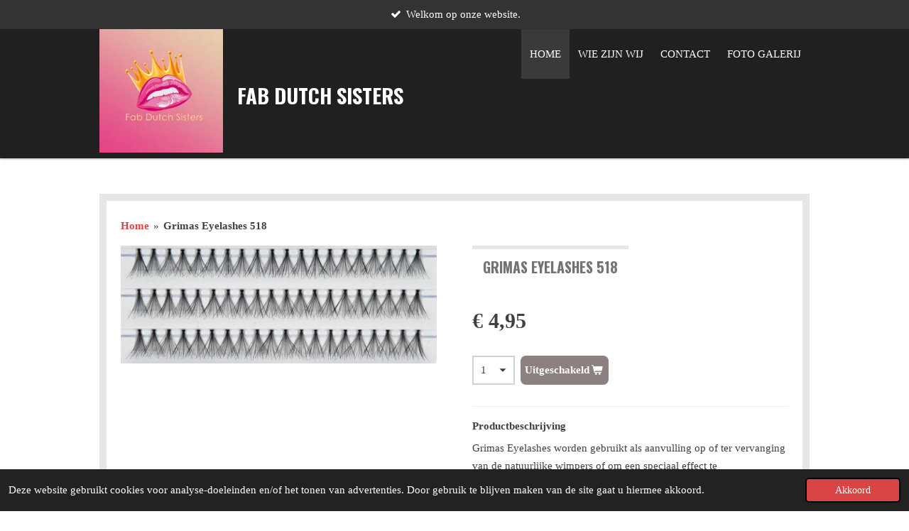

--- FILE ---
content_type: text/html; charset=UTF-8
request_url: https://www.fabdutchsisters.nl/product/3565273/grimas-eyelashes-518
body_size: 13255
content:
<!DOCTYPE html>
<html lang="nl">
    <head>
        <meta http-equiv="Content-Type" content="text/html; charset=utf-8">
        <meta name="viewport" content="width=device-width, initial-scale=1.0, maximum-scale=5.0">
        <meta http-equiv="X-UA-Compatible" content="IE=edge">
        <link rel="canonical" href="https://www.fabdutchsisters.nl/product/3565273/grimas-eyelashes-518">
        <link rel="sitemap" type="application/xml" href="https://www.fabdutchsisters.nl/sitemap.xml">
        <meta property="og:title" content="Grimas Eyelashes 518 | dragqueensupplies.com">
        <meta property="og:url" content="https://www.fabdutchsisters.nl/product/3565273/grimas-eyelashes-518">
        <base href="https://www.fabdutchsisters.nl/">
        <meta name="description" property="og:description" content="Grimas Eyelashes 518 | dragqueensupplies.com
">
                <script nonce="27c75c1de8f04b9237d160a2c4e09021">
            
            window.JOUWWEB = window.JOUWWEB || {};
            window.JOUWWEB.application = window.JOUWWEB.application || {};
            window.JOUWWEB.application = {"backends":[{"domain":"jouwweb.nl","freeDomain":"jouwweb.site"},{"domain":"webador.com","freeDomain":"webadorsite.com"},{"domain":"webador.de","freeDomain":"webadorsite.com"},{"domain":"webador.fr","freeDomain":"webadorsite.com"},{"domain":"webador.es","freeDomain":"webadorsite.com"},{"domain":"webador.it","freeDomain":"webadorsite.com"},{"domain":"jouwweb.be","freeDomain":"jouwweb.site"},{"domain":"webador.ie","freeDomain":"webadorsite.com"},{"domain":"webador.co.uk","freeDomain":"webadorsite.com"},{"domain":"webador.at","freeDomain":"webadorsite.com"},{"domain":"webador.be","freeDomain":"webadorsite.com"},{"domain":"webador.ch","freeDomain":"webadorsite.com"},{"domain":"webador.ch","freeDomain":"webadorsite.com"},{"domain":"webador.mx","freeDomain":"webadorsite.com"},{"domain":"webador.com","freeDomain":"webadorsite.com"},{"domain":"webador.dk","freeDomain":"webadorsite.com"},{"domain":"webador.se","freeDomain":"webadorsite.com"},{"domain":"webador.no","freeDomain":"webadorsite.com"},{"domain":"webador.fi","freeDomain":"webadorsite.com"},{"domain":"webador.ca","freeDomain":"webadorsite.com"},{"domain":"webador.ca","freeDomain":"webadorsite.com"},{"domain":"webador.pl","freeDomain":"webadorsite.com"},{"domain":"webador.com.au","freeDomain":"webadorsite.com"},{"domain":"webador.nz","freeDomain":"webadorsite.com"}],"editorLocale":"nl-NL","editorTimezone":"Europe\/Amsterdam","editorLanguage":"nl","analytics4TrackingId":"G-E6PZPGE4QM","analyticsDimensions":[],"backendDomain":"www.jouwweb.nl","backendShortDomain":"jouwweb.nl","backendKey":"jouwweb-nl","freeWebsiteDomain":"jouwweb.site","noSsl":false,"build":{"reference":"10d1b90"},"linkHostnames":["www.jouwweb.nl","www.webador.com","www.webador.de","www.webador.fr","www.webador.es","www.webador.it","www.jouwweb.be","www.webador.ie","www.webador.co.uk","www.webador.at","www.webador.be","www.webador.ch","fr.webador.ch","www.webador.mx","es.webador.com","www.webador.dk","www.webador.se","www.webador.no","www.webador.fi","www.webador.ca","fr.webador.ca","www.webador.pl","www.webador.com.au","www.webador.nz"],"assetsUrl":"https:\/\/assets.jwwb.nl","loginUrl":"https:\/\/www.jouwweb.nl\/inloggen","publishUrl":"https:\/\/www.jouwweb.nl\/v2\/website\/1569762\/publish-proxy","adminUserOrIp":false,"pricing":{"plans":{"lite":{"amount":"700","currency":"EUR"},"pro":{"amount":"1200","currency":"EUR"},"business":{"amount":"2400","currency":"EUR"}},"yearlyDiscount":{"price":{"amount":"4800","currency":"EUR"},"ratio":0.17,"percent":"17%","discountPrice":{"amount":"4800","currency":"EUR"},"termPricePerMonth":{"amount":"2400","currency":"EUR"},"termPricePerYear":{"amount":"24000","currency":"EUR"}}},"hcUrl":{"add-product-variants":"https:\/\/help.jouwweb.nl\/hc\/nl\/articles\/28594307773201","basic-vs-advanced-shipping":"https:\/\/help.jouwweb.nl\/hc\/nl\/articles\/28594268794257","html-in-head":"https:\/\/help.jouwweb.nl\/hc\/nl\/articles\/28594336422545","link-domain-name":"https:\/\/help.jouwweb.nl\/hc\/nl\/articles\/28594325307409","optimize-for-mobile":"https:\/\/help.jouwweb.nl\/hc\/nl\/articles\/28594312927121","seo":"https:\/\/help.jouwweb.nl\/hc\/nl\/sections\/28507243966737","transfer-domain-name":"https:\/\/help.jouwweb.nl\/hc\/nl\/articles\/28594325232657","website-not-secure":"https:\/\/help.jouwweb.nl\/hc\/nl\/articles\/28594252935825"}};
            window.JOUWWEB.brand = {"type":"jouwweb","name":"JouwWeb","domain":"JouwWeb.nl","supportEmail":"support@jouwweb.nl"};
                    
                window.JOUWWEB = window.JOUWWEB || {};
                window.JOUWWEB.websiteRendering = {"locale":"nl-NL","timezone":"Europe\/Amsterdam","routes":{"api\/upload\/product-field":"\/_api\/upload\/product-field","checkout\/cart":"\/winkelwagen","payment":"\/bestelling-afronden\/:publicOrderId","payment\/forward":"\/bestelling-afronden\/:publicOrderId\/forward","public-order":"\/bestelling\/:publicOrderId","checkout\/authorize":"\/winkelwagen\/authorize\/:gateway","wishlist":"\/verlanglijst"}};
                                                    window.JOUWWEB.website = {"id":1569762,"locale":"nl-NL","enabled":true,"title":"fabdutchsisters.nl","hasTitle":true,"roleOfLoggedInUser":null,"ownerLocale":"nl-NL","plan":"business","freeWebsiteDomain":"jouwweb.site","backendKey":"jouwweb-nl","currency":"EUR","defaultLocale":"nl-NL","url":"https:\/\/www.fabdutchsisters.nl\/","homepageSegmentId":5887689,"category":"website","isOffline":false,"isPublished":true,"locales":["nl-NL"],"allowed":{"ads":false,"credits":true,"externalLinks":true,"slideshow":true,"customDefaultSlideshow":true,"hostedAlbums":true,"moderators":true,"mailboxQuota":10,"statisticsVisitors":true,"statisticsDetailed":true,"statisticsMonths":-1,"favicon":true,"password":true,"freeDomains":0,"freeMailAccounts":1,"canUseLanguages":false,"fileUpload":true,"legacyFontSize":false,"webshop":true,"products":-1,"imageText":false,"search":true,"audioUpload":true,"videoUpload":5000,"allowDangerousForms":false,"allowHtmlCode":true,"mobileBar":true,"sidebar":false,"poll":true,"allowCustomForms":true,"allowBusinessListing":true,"allowCustomAnalytics":true,"allowAccountingLink":true,"digitalProducts":true,"sitemapElement":false},"mobileBar":{"enabled":true,"theme":"accent","email":{"active":true,"value":"fabdutchsisters@gmail.com"},"location":{"active":false},"phone":{"active":false},"whatsapp":{"active":true,"value":"+31643292860"},"social":{"active":true,"network":"instagram","value":"fabdutchsisters"}},"webshop":{"enabled":false,"currency":"EUR","taxEnabled":true,"taxInclusive":true,"vatDisclaimerVisible":false,"orderNotice":"<p>Mis je een product in ons aanbod, of wil je meer informatie over het aangeschafte product?  Dan horen wij dit natuurlijk graag.  <br \/>\r\nWij zullen altijd ons uiterste best doen, om ieder verzoek nauwkeurig in behandeling te nemen. <br \/>\r\n<br \/>\r\nLet op ! <br \/>\r\nHeb je gekozen voor het afhalen van je bestelling neem dan even contact met ons op! Dit om af te spreken wanneer je langskomt en om teleurstellingen te voorkomen<br \/>\r\nWij hebben hanteren geen vaste tijden.<br \/>\r\n<br \/>\r\n* Vanwege het coronavirus is het momenteel druk bij al onze bezorgpartijen, uiteraard proberen zij tijdig te leveren. Helaas kan het zijn dat uw product later geleverd wordt dan in eerste instantie aangegeven is.<\/p>","orderConfirmation":"<p>Hartelijk bedankt voor je bestelling! Je ontvangt zo spoedig mogelijk bericht van ons over de afhandeling van je bestelling.<br \/>\r\n<br \/>\r\nLet op ! <br \/>\r\nHeb je gekozen voor het afhalen van je bestelling neem dan even contact met ons op! Dit om af te spreken wanneer je langskomt en om teleurstellingen te voorkomen<br \/>\r\nWij hebben hanteren geen vaste tijden.<br \/>\r\n<br \/>\r\n* Vanwege het coronavirus is het momenteel druk bij al onze bezorgpartijen, uiteraard proberen zij tijdig te leveren. Helaas kan het zijn dat uw product later geleverd wordt dan in eerste instantie aangegeven is.<\/p>","freeShipping":true,"freeShippingAmount":"30.00","shippingDisclaimerVisible":false,"pickupAllowed":true,"couponAllowed":true,"detailsPageAvailable":false,"socialMediaVisible":true,"termsPage":6102200,"termsPageUrl":"\/algemene-voorwaarden","extraTerms":null,"pricingVisible":true,"orderButtonVisible":true,"shippingAdvanced":true,"shippingAdvancedBackEnd":true,"soldOutVisible":false,"backInStockNotificationEnabled":false,"canAddProducts":true,"nextOrderNumber":75,"allowedServicePoints":[],"sendcloudConfigured":true,"sendcloudFallbackPublicKey":"a3d50033a59b4a598f1d7ce7e72aafdf","taxExemptionAllowed":false,"invoiceComment":null,"emptyCartVisible":false,"minimumOrderPrice":null,"productNumbersEnabled":false,"wishlistEnabled":false,"hideTaxOnCart":false},"isTreatedAsWebshop":false};                            window.JOUWWEB.cart = {"products":[],"coupon":null,"shippingCountryCode":null,"shippingChoice":null,"breakdown":[]};                            window.JOUWWEB.scripts = ["website-rendering\/webshop"];                        window.parent.JOUWWEB.colorPalette = window.JOUWWEB.colorPalette;
        </script>
                <title>Grimas Eyelashes 518 | dragqueensupplies.com</title>
                                            <link href="https://primary.jwwb.nl/public/u/e/k/temp-agapkxffcggunduspnto/touch-icon-iphone.png?bust=1675621432" rel="apple-touch-icon" sizes="60x60">                                                <link href="https://primary.jwwb.nl/public/u/e/k/temp-agapkxffcggunduspnto/touch-icon-ipad.png?bust=1675621432" rel="apple-touch-icon" sizes="76x76">                                                <link href="https://primary.jwwb.nl/public/u/e/k/temp-agapkxffcggunduspnto/touch-icon-iphone-retina.png?bust=1675621432" rel="apple-touch-icon" sizes="120x120">                                                <link href="https://primary.jwwb.nl/public/u/e/k/temp-agapkxffcggunduspnto/touch-icon-ipad-retina.png?bust=1675621432" rel="apple-touch-icon" sizes="152x152">                                                <link href="https://primary.jwwb.nl/public/u/e/k/temp-agapkxffcggunduspnto/favicon.png?bust=1675621432" rel="shortcut icon">                                                <link href="https://primary.jwwb.nl/public/u/e/k/temp-agapkxffcggunduspnto/favicon.png?bust=1675621432" rel="icon">                                        <meta property="og:image" content="https&#x3A;&#x2F;&#x2F;primary.jwwb.nl&#x2F;public&#x2F;u&#x2F;e&#x2F;k&#x2F;temp-agapkxffcggunduspnto&#x2F;tc50sa&#x2F;Eyelashes_518_rgb.jpg&#x3F;enable-io&#x3D;true&amp;enable&#x3D;upscale&amp;fit&#x3D;bounds&amp;width&#x3D;1200">
                                    <meta name="twitter:card" content="summary_large_image">
                        <meta property="twitter:image" content="https&#x3A;&#x2F;&#x2F;primary.jwwb.nl&#x2F;public&#x2F;u&#x2F;e&#x2F;k&#x2F;temp-agapkxffcggunduspnto&#x2F;tc50sa&#x2F;Eyelashes_518_rgb.jpg&#x3F;enable-io&#x3D;true&amp;enable&#x3D;upscale&amp;fit&#x3D;bounds&amp;width&#x3D;1200">
                                                    <script src="https://www.googletagmanager.com/gtag/js?id=UA-178428586-1" nonce="27c75c1de8f04b9237d160a2c4e09021" data-turbo-track="reload" async></script>
<script src="https://plausible.io/js/script.manual.js" nonce="27c75c1de8f04b9237d160a2c4e09021" data-turbo-track="reload" defer data-domain="shard12.jouwweb.nl"></script>
<link rel="stylesheet" type="text/css" href="https://gfonts.jwwb.nl/css?display=fallback&amp;family=Oswald%3A400%2C700%2C400italic%2C700italic" nonce="27c75c1de8f04b9237d160a2c4e09021" data-turbo-track="dynamic">
<script src="https://assets.jwwb.nl/assets/build/website-rendering/nl-NL.js?bust=af8dcdef13a1895089e9" nonce="27c75c1de8f04b9237d160a2c4e09021" data-turbo-track="reload" defer></script>
<script src="https://assets.jwwb.nl/assets/website-rendering/runtime.e155993011efc7175f1d.js?bust=9c9da86aa25b93d0d097" nonce="27c75c1de8f04b9237d160a2c4e09021" data-turbo-track="reload" defer></script>
<script src="https://assets.jwwb.nl/assets/website-rendering/812.881ee67943804724d5af.js?bust=78ab7ad7d6392c42d317" nonce="27c75c1de8f04b9237d160a2c4e09021" data-turbo-track="reload" defer></script>
<script src="https://assets.jwwb.nl/assets/website-rendering/main.0515695a8fe66ce31629.js?bust=d350dfc83bf29c36017f" nonce="27c75c1de8f04b9237d160a2c4e09021" data-turbo-track="reload" defer></script>
<link rel="preload" href="https://assets.jwwb.nl/assets/website-rendering/styles.1ccb5af37fe695da2886.css?bust=b0ae04ec4c862e8d8ee1" as="style">
<link rel="preload" href="https://assets.jwwb.nl/assets/website-rendering/fonts/icons-website-rendering/font/website-rendering.woff2?bust=bd2797014f9452dadc8e" as="font" crossorigin>
<link rel="preconnect" href="https://gfonts.jwwb.nl">
<link rel="stylesheet" type="text/css" href="https://assets.jwwb.nl/assets/website-rendering/styles.1ccb5af37fe695da2886.css?bust=b0ae04ec4c862e8d8ee1" nonce="27c75c1de8f04b9237d160a2c4e09021" data-turbo-track="dynamic">
<link rel="preconnect" href="https://assets.jwwb.nl">
<link rel="preconnect" href="https://www.google-analytics.com">
<link rel="stylesheet" type="text/css" href="https://primary.jwwb.nl/public/u/e/k/temp-agapkxffcggunduspnto/style.css?bust=1768826636" nonce="27c75c1de8f04b9237d160a2c4e09021" data-turbo-track="dynamic">    </head>
    <body
        id="top"
        class="jw-is-no-slideshow jw-header-is-image-text jw-is-segment-product jw-is-frontend jw-is-no-sidebar jw-is-messagebar jw-is-no-touch-device jw-is-no-mobile"
                                    data-jouwweb-page="3565273"
                                                data-jouwweb-segment-id="3565273"
                                                data-jouwweb-segment-type="product"
                                                data-template-threshold="1000"
                                                data-template-name="Health&#x7C;wild-pixel"
                            itemscope
        itemtype="https://schema.org/Product"
    >
                                    <meta itemprop="url" content="https://www.fabdutchsisters.nl/product/3565273/grimas-eyelashes-518">
        <a href="#main-content" class="jw-skip-link">
            Ga direct naar de hoofdinhoud        </a>
        <div class="jw-background"></div>
        <div class="jw-body">
            <div class="jw-mobile-menu jw-mobile-is-text js-mobile-menu">
            <span class="jw-mobile-menu__button jw-mobile-menu__button--dummy"></span>        <div class="jw-mobile-header jw-mobile-header--image-text">
        <a            class="jw-mobile-header-content"
                            href="/"
                        >
                            <img class="jw-mobile-logo jw-mobile-logo--square" src="https://primary.jwwb.nl/public/u/e/k/temp-agapkxffcggunduspnto/r7mm8u/fabbplatje.jpg?enable-io=true&amp;enable=upscale&amp;height=70" srcset="https://primary.jwwb.nl/public/u/e/k/temp-agapkxffcggunduspnto/r7mm8u/fabbplatje.jpg?enable-io=true&amp;enable=upscale&amp;height=70 1x, https://primary.jwwb.nl/public/u/e/k/temp-agapkxffcggunduspnto/r7mm8u/fabbplatje.jpg?enable-io=true&amp;enable=upscale&amp;height=140&amp;quality=70 2x" alt="fabdutchsisters.nl" title="fabdutchsisters.nl">                                        <div class="jw-mobile-text">
                    <span style="display: inline-block; font-size: 85%; color: #ffffff;"><span style="display: inline-block;"><span style="display: inline-block;">Fab Dutch Sisters </span></span></span>                </div>
                    </a>
    </div>

    
            <button
            type="button"
            class="jw-mobile-menu__button jw-mobile-toggle"
            aria-label="Open / sluit menu"
        >
            <span class="jw-icon-burger"></span>
        </button>
    </div>
            <div class="message-bar message-bar--dark"><div class="message-bar__container"><ul class="message-bar-usps"><li class="message-bar-usps__item"><i class="website-rendering-icon-ok"></i><span>Welkom op onze website.</span></li><li class="message-bar-usps__item"><i class="website-rendering-icon-ok"></i><span>Entertainment nodig? Een drag queen op uw feest vanaf €200,-</span></li><li class="message-bar-usps__item"><i class="website-rendering-icon-ok"></i><span>Ook zo gek op bingo, vraag naar de mogelijkheden! Al vanaf €450,-</span></li><li class="message-bar-usps__item"><i class="website-rendering-icon-ok"></i><span>Onze pub quiz is geschikt voor elk feest. </span></li></ul></div></div><div class="wrapper">
    <header class="topmenu clearfix js-fixed-header-container">
        <div class="inner js-topbar-content-container">
            <div class="header">
                <div class="jw-header-logo">
            <div
    id="jw-header-image-container"
    class="jw-header jw-header-image jw-header-image-toggle"
    style="flex-basis: 174px; max-width: 174px; flex-shrink: 1;"
>
            <a href="/">
        <img id="jw-header-image" data-image-id="76686877" srcset="https://primary.jwwb.nl/public/u/e/k/temp-agapkxffcggunduspnto/r7mm8u/fabbplatje.jpg?enable-io=true&amp;width=174 174w, https://primary.jwwb.nl/public/u/e/k/temp-agapkxffcggunduspnto/r7mm8u/fabbplatje.jpg?enable-io=true&amp;width=348 348w" class="jw-header-image" title="fabdutchsisters.nl" style="" sizes="174px" width="174" height="174" intrinsicsize="174.00 x 174.00" alt="fabdutchsisters.nl">                </a>
    </div>
        <div
    class="jw-header jw-header-title-container jw-header-text jw-header-text-toggle"
    data-stylable="true"
>
    <a        id="jw-header-title"
        class="jw-header-title"
                    href="/"
            >
        <span style="display: inline-block; font-size: 85%; color: #ffffff;"><span style="display: inline-block;"><span style="display: inline-block;">Fab Dutch Sisters </span></span></span>    </a>
</div>
</div>
            </div>
            <nav class="jw-menu-copy">
                <ul
    id="jw-menu"
    class="jw-menu jw-menu-horizontal"
            >
            <li
    class="jw-menu-item jw-menu-is-active"
>
        <a        class="jw-menu-link js-active-menu-item"
        href="/"                                            data-page-link-id="5887689"
                            >
                <span class="">
            Home        </span>
            </a>
                </li>
            <li
    class="jw-menu-item"
>
        <a        class="jw-menu-link"
        href="/wie-zijn-wij"                                            data-page-link-id="5887711"
                            >
                <span class="">
            Wie zijn wij        </span>
            </a>
                </li>
            <li
    class="jw-menu-item"
>
        <a        class="jw-menu-link"
        href="/contact"                                            data-page-link-id="5890841"
                            >
                <span class="">
            Contact        </span>
            </a>
                </li>
            <li
    class="jw-menu-item"
>
        <a        class="jw-menu-link"
        href="/foto-galerij"                                            data-page-link-id="5890835"
                            >
                <span class="">
            Foto galerij        </span>
            </a>
                </li>
    
    </ul>

    <script nonce="27c75c1de8f04b9237d160a2c4e09021" id="jw-mobile-menu-template" type="text/template">
        <ul id="jw-menu" class="jw-menu jw-menu-horizontal jw-menu-spacing--mobile-bar">
                            <li
    class="jw-menu-item jw-menu-is-active"
>
        <a        class="jw-menu-link js-active-menu-item"
        href="/"                                            data-page-link-id="5887689"
                            >
                <span class="">
            Home        </span>
            </a>
                </li>
                            <li
    class="jw-menu-item"
>
        <a        class="jw-menu-link"
        href="/wie-zijn-wij"                                            data-page-link-id="5887711"
                            >
                <span class="">
            Wie zijn wij        </span>
            </a>
                </li>
                            <li
    class="jw-menu-item"
>
        <a        class="jw-menu-link"
        href="/contact"                                            data-page-link-id="5890841"
                            >
                <span class="">
            Contact        </span>
            </a>
                </li>
                            <li
    class="jw-menu-item"
>
        <a        class="jw-menu-link"
        href="/foto-galerij"                                            data-page-link-id="5890835"
                            >
                <span class="">
            Foto galerij        </span>
            </a>
                </li>
            
                    </ul>
    </script>
            </nav>
        </div>
    </header>
    <script nonce="27c75c1de8f04b9237d160a2c4e09021">
        window.JOUWWEB.templateConfig = {
            header: {
                selector: '.topmenu',
                mobileSelector: '.jw-mobile-menu',
                updatePusher: function (headerHeight) {
                    $('.jw-menu-clone').css('top', headerHeight);

                    // Logo height change implies header height change, so we update
                    // the styles dependent on logo height in the same callback as the header height.
                    var headerLogoHeight = document.querySelector('.jw-header-logo').offsetHeight;
                    document.documentElement.style.setProperty('--header-logo-height', headerLogoHeight + 'px');
                },
            },
        };
    </script>
    <div class="slideshow-wrap jw-slideshow-toggle">
        <div class="inner">
                    </div>
    </div>
    <div class="inner content-area">
        <div class="content-area-inner main-content">
            <div class="content-bg"></div>
            <div class="sidebar-bg"></div>
            
<main id="main-content" class="block-content">
    <div data-section-name="content" class="jw-section jw-section-content jw-responsive">
        <div class="jw-strip jw-strip--default jw-strip--style-color jw-strip--primary jw-strip--color-default jw-strip--padding-start"><div class="jw-strip__content-container"><div class="jw-strip__content jw-responsive">    
                        <nav class="jw-breadcrumbs" aria-label="Kruimelpad"><ol><li><a href="/" class="jw-breadcrumbs__link">Home</a></li><li><span class="jw-breadcrumbs__separator" aria-hidden="true">&raquo;</span><a href="/product/3565273/grimas-eyelashes-518" class="jw-breadcrumbs__link jw-breadcrumbs__link--current" aria-current="page">Grimas Eyelashes 518</a></li></ol></nav>    <div
        class="product-page js-product-container"
        data-webshop-product="&#x7B;&quot;id&quot;&#x3A;3565273,&quot;title&quot;&#x3A;&quot;Grimas&#x20;Eyelashes&#x20;518&quot;,&quot;url&quot;&#x3A;&quot;&#x5C;&#x2F;product&#x5C;&#x2F;3565273&#x5C;&#x2F;grimas-eyelashes-518&quot;,&quot;variants&quot;&#x3A;&#x5B;&#x7B;&quot;id&quot;&#x3A;11980239,&quot;stock&quot;&#x3A;10,&quot;limited&quot;&#x3A;true,&quot;propertyValueIds&quot;&#x3A;&#x5B;&#x5D;&#x7D;&#x5D;,&quot;image&quot;&#x3A;&#x7B;&quot;id&quot;&#x3A;37552121,&quot;url&quot;&#x3A;&quot;https&#x3A;&#x5C;&#x2F;&#x5C;&#x2F;primary.jwwb.nl&#x5C;&#x2F;public&#x5C;&#x2F;u&#x5C;&#x2F;e&#x5C;&#x2F;k&#x5C;&#x2F;temp-agapkxffcggunduspnto&#x5C;&#x2F;Eyelashes_518_rgb.jpg&quot;,&quot;width&quot;&#x3A;800,&quot;height&quot;&#x3A;298&#x7D;&#x7D;"
        data-is-detail-view="1"
    >
                <div class="product-page__top">
            <h1 class="product-page__heading" itemprop="name">
                Grimas Eyelashes 518            </h1>
                                </div>
                                <div class="product-page__image-container">
                <div
                    class="image-gallery image-gallery--single-item"
                    role="group"
                    aria-roledescription="carousel"
                    aria-label="Productafbeeldingen"
                >
                    <div class="image-gallery__main">
                        <div
                            class="image-gallery__slides"
                            aria-live="polite"
                            aria-atomic="false"
                        >
                                                                                            <div
                                    class="image-gallery__slide-container"
                                    role="group"
                                    aria-roledescription="slide"
                                    aria-hidden="false"
                                    aria-label="1 van 1"
                                >
                                    <a
                                        class="image-gallery__slide-item"
                                        href="https://primary.jwwb.nl/public/u/e/k/temp-agapkxffcggunduspnto/tc50sa/Eyelashes_518_rgb.jpg"
                                        data-width="1299"
                                        data-height="484"
                                        data-image-id="37552121"
                                        tabindex="0"
                                    >
                                        <div class="image-gallery__slide-image">
                                            <img
                                                                                                    itemprop="image"
                                                    alt="Grimas&#x20;Eyelashes&#x20;518"
                                                                                                src="https://primary.jwwb.nl/public/u/e/k/temp-agapkxffcggunduspnto/Eyelashes_518_rgb.jpg?enable-io=true&enable=upscale&width=600"
                                                srcset="https://primary.jwwb.nl/public/u/e/k/temp-agapkxffcggunduspnto/tc50sa/Eyelashes_518_rgb.jpg?enable-io=true&width=600 600w"
                                                sizes="(min-width: 1000px) 50vw, 100vw"
                                                width="1299"
                                                height="484"
                                            >
                                        </div>
                                    </a>
                                </div>
                                                    </div>
                        <div class="image-gallery__controls">
                            <button
                                type="button"
                                class="image-gallery__control image-gallery__control--prev image-gallery__control--disabled"
                                aria-label="Vorige afbeelding"
                            >
                                <span class="website-rendering-icon-left-open-big"></span>
                            </button>
                            <button
                                type="button"
                                class="image-gallery__control image-gallery__control--next image-gallery__control--disabled"
                                aria-label="Volgende afbeelding"
                            >
                                <span class="website-rendering-icon-right-open-big"></span>
                            </button>
                        </div>
                    </div>
                                    </div>
            </div>
                <div class="product-page__container">
            <div itemprop="offers" itemscope itemtype="https://schema.org/Offer">
                                <meta itemprop="availability" content="https://schema.org/InStock">
                                                        <meta itemprop="price" content="4.95">
                    <meta itemprop="priceCurrency" content="EUR">
                    <div class="product-page__price-container">
                        <div class="product__price js-product-container__price">
                            <span class="product__price__price">€ 4,95</span>
                        </div>
                        <div class="product__free-shipping-motivator js-product-container__free-shipping-motivator"></div>
                    </div>
                                                </div>
                                    <div class="product-page__button-container">
                                    <div
    class="product-quantity-input"
    data-max-shown-quantity="10"
    data-max-quantity="10"
    data-product-variant-id="11980239"
    data-removable="false"
    >
    <label>
        <span class="product-quantity-input__label">
            Aantal        </span>
        <input
            min="1"
            max="10"            value="1"
            class="jw-element-form-input-text product-quantity-input__input"
            type="number"
                    />
        <select
            class="jw-element-form-input-text product-quantity-input__select hidden"
                    >
        </select>
    </label>
    </div>
                                <button
    type="button"
    class="jw-btn product__add-to-cart js-product-container__button jw-btn--size-medium"
    title="Uitgeschakeld"
                disabled
    >
    <span>Uitgeschakeld</span>
</button>
                            </div>
            <div class="product-page__button-notice hidden js-product-container__button-notice"></div>
            
                            <div class="product-page__description" itemprop="description">
                                        <p><strong>Productbeschrijving</strong></p>
<p><span>Grimas Eyelashes worden gebruikt als aanvulling op of ter vervanging van de natuurlijke wimpers of om een speciaal effect te cre&euml;ren.&nbsp;</span><span>Wimpers zijn verkrijgbaar in diverse lengtes, vormen en materialen, vari&euml;rend van handgeknoopte wimpers van echt haar tot kunststof wimpers en combinaties van beide.&nbsp;Er zijn diverse variaties: onderwimpers, bovenwimpers en wimperstukjes in medium en large.</span><br /><span>De wimpers zijn verkrijgbaar als setje in een doosje.</span><br /><span>Wimperstukjes zijn in meerdere maten verkrijgbaar.</span><br /><span>Grimas Eyelashes zijn in vele kleuren verkrijgbaar, waaronder ook roze en regenboogkleuren.</span><br /><br /></p>
<p><strong>Werkwijze</strong><br />Let op: werk altijd op een droge ondergrond.</p>
<p><strong>Wimpers</strong><br />Neem de Wimper voorzichtig uit het doosje.&nbsp;Met de plakrand waarmee het in het doosje vastzit, plakt u de Wimper met een pincet of de vingers op de bovenste wimperrand.&nbsp;Werk van binnen naar buiten, waarbij u iets vanaf de binnenste ooghoek begint.&nbsp;De Wimper weer afnemen.&nbsp;Wat te lang is, knipt u af aan de buitenkant.<br />Tip: bij twijfel: de Wimper kan beter 1 mm te kort zijn!</p>
<p>Doe wat Grimas Eyelash Adhesive op een plastic spatel en breng met behulp van de punt van een spatel of met de achterkant van een penseel wat Wimperlijm aan langs de rand van de Wimper.&nbsp;Zorg ervoor dat het binnenste en buitenste puntje extra van lijm zijn voorzien.<br />Breng de Wimper van buiten naar binnen op met behulp van een pincet.&nbsp;Voorzichtig aandrukken met een wattenstaafje.&nbsp;Werk vlot, want de lijm droogt snel.&nbsp;Na enige minuten zal de witte Wimperlijm vanzelf transparant worden.</p>
<p><strong>Wimperstukjes</strong><br />Wanneer u de hele wimper van Wimperstukjes wilt voorzien, gebruik dan tussen de binnenste ooghoek en het midden van de wimper een kleinere maat en maak het naar de buitenkant toe af met grotere stukjes voor een mooi natuurlijk effect.<br />Doe wat Grimas Eyelash Adhesive op een plastic spatel en haal een Wimperstukje voorzichtig uit het doosje met een pincet of de vingers.&nbsp;Doop het 'worteltje' in de lijm en plaats het op de wimperrand.&nbsp;Werk van buiten naar binnen en doe dit vlot, want de lijm droogt snel.&nbsp;Na enige minuten zal de witte Wimperlijm vanzelf transparant worden.</p>
<p>Breng daarna eventueel met behulp van Grimas Eyeshadow/Rouge en Cleansing Lotion een eyeliner aan (zie eyeliner maken).</p>
<p><strong>Verwijderen</strong><br />Haal voorzichtig de Wimpers of de Wimperstukjes eraf.&nbsp;Het oog schoonmaken met Grimas Cleansing Lotion.<br />De Wimpers kunt u nog een keer gebruiken indien ze nog goed in model zijn.&nbsp;Rul voorzichtig met een vinger de lijm van de wimperrand en plaats de Wimpers terug in het doosje.</p>
<p>&nbsp;</p>
<p><span class="">Grimas Eyelashes are used as an addition to or as a substitute for the natural eyelashes or to create a special effect.<span>&nbsp;</span></span><span class="">Eyelashes are available in a variety of lengths, shapes and materials, varying from hand-tied lashes of real hair to plastic eyelashes and combinations of both.<span>&nbsp;</span></span><span class="">A number of variants are available: base lashes, upper lashes and medium and large lash extensions.</span><br /><span class="">The lashes are available as set in a box.</span><br /><span class="">Pieces of Eyelash are available in various sizes.</span><br /><span class="">Grimas Eyelashes are available in many different colours, including silver and gold.</span></p>
<p>&nbsp;</p>
<p>&nbsp;</p>
<p><strong><span class="">Procedure</span></strong><br /><span class="">Note: always work on a dry base.</span></p>
<p><strong><span class="">Eyelashes</span></strong><br /><span class="">Take the Eyelash carefully out of the box.<span>&nbsp;</span></span><span class="">Using the adhesive edge that holds it in the box, you can attach the Eyelash to the upper eyelash edge using tweezers or the fingers.<span>&nbsp;</span></span><span class="">Work from the inside outwards, starting slightly inside the inner corner of the eye.<span>&nbsp;</span></span><span class="">Remove the Eyelash again.<span>&nbsp;</span></span><span class="">Any excess length you can cut off at the outer end.</span><br /><span class="">Hint: if there is any doubt, it is better to make the Eyelashes 1 mm too short!</span></p>
<p>&nbsp;</p>
<p><span class="">EAN:</span> 8717277308204</p>                </div>
                                                    <div class="product-page__social">
                    <div class="jw-block-element"><div
    id="jw-element-"
    data-jw-element-id=""
        class="jw-tree-node jw-element jw-social-share jw-node-is-first-child jw-node-is-last-child"
>
    <div class="jw-element-social-share" style="text-align: left">
    <div class="share-button-container share-button-container--buttons-mini share-button-container--align-left jw-element-content">
                                                                <a
                    class="share-button share-button--facebook jw-element-social-share-button jw-element-social-share-button-facebook "
                                            href=""
                        data-href-template="http://www.facebook.com/sharer/sharer.php?u=[url]"
                                                            rel="nofollow noopener noreferrer"
                    target="_blank"
                >
                    <span class="share-button__icon website-rendering-icon-facebook"></span>
                    <span class="share-button__label">Delen</span>
                </a>
                                                                            <a
                    class="share-button share-button--twitter jw-element-social-share-button jw-element-social-share-button-twitter "
                                            href=""
                        data-href-template="http://x.com/intent/post?text=[url]"
                                                            rel="nofollow noopener noreferrer"
                    target="_blank"
                >
                    <span class="share-button__icon website-rendering-icon-x-logo"></span>
                    <span class="share-button__label">Deel</span>
                </a>
                                                                            <a
                    class="share-button share-button--linkedin jw-element-social-share-button jw-element-social-share-button-linkedin "
                                            href=""
                        data-href-template="http://www.linkedin.com/shareArticle?mini=true&amp;url=[url]"
                                                            rel="nofollow noopener noreferrer"
                    target="_blank"
                >
                    <span class="share-button__icon website-rendering-icon-linkedin"></span>
                    <span class="share-button__label">Share</span>
                </a>
                                                                                        <a
                    class="share-button share-button--whatsapp jw-element-social-share-button jw-element-social-share-button-whatsapp  share-button--mobile-only"
                                            href=""
                        data-href-template="whatsapp://send?text=[url]"
                                                            rel="nofollow noopener noreferrer"
                    target="_blank"
                >
                    <span class="share-button__icon website-rendering-icon-whatsapp"></span>
                    <span class="share-button__label">Delen</span>
                </a>
                                    </div>
    </div>
</div></div>                </div>
                    </div>
    </div>

    </div></div></div>
<div class="product-page__content">
    <div class="jw-block-element"><div
    id="jw-element-109015782"
    data-jw-element-id="109015782"
        class="jw-tree-node jw-element jw-strip-root jw-tree-container jw-responsive jw-node-is-first-child jw-node-is-last-child"
>
    <div
    id="jw-element-346260995"
    data-jw-element-id="346260995"
        class="jw-tree-node jw-element jw-strip jw-tree-container jw-tree-container--empty jw-responsive jw-strip--default jw-strip--style-color jw-strip--color-default jw-strip--padding-both jw-node-is-first-child jw-strip--primary jw-node-is-last-child"
>
    <div class="jw-strip__content-container"><div class="jw-strip__content jw-responsive"></div></div></div></div></div></div>
            </div>
</main>
                    </div>
    </div>
</div>
<footer class="block-footer">
    <div
        data-section-name="footer"
        class="jw-section jw-section-footer jw-responsive"
    >
                <div class="jw-strip jw-strip--default jw-strip--style-color jw-strip--primary jw-strip--color-default jw-strip--padding-both"><div class="jw-strip__content-container"><div class="jw-strip__content jw-responsive">            <div class="jw-block-element"><div
    id="jw-element-89970237"
    data-jw-element-id="89970237"
        class="jw-tree-node jw-element jw-simple-root jw-tree-container jw-responsive jw-node-is-first-child jw-node-is-last-child"
>
    <div
    id="jw-element-91661866"
    data-jw-element-id="91661866"
        class="jw-tree-node jw-element jw-columns jw-tree-container jw-responsive jw-tree-horizontal jw-columns--mode-flex jw-node-is-first-child"
>
    <div
    id="jw-element-91661867"
    data-jw-element-id="91661867"
            style="width: 46.9%"
        class="jw-tree-node jw-element jw-column jw-tree-container jw-responsive jw-node-is-first-child"
>
    <div
    id="jw-element-91661722"
    data-jw-element-id="91661722"
        class="jw-tree-node jw-element jw-image-text jw-node-is-first-child jw-node-is-last-child"
>
    <div class="jw-element-imagetext-text">
            <h2 class="jw-heading-100">Klantenservice</h2>
<p><a data-jwlink-type="page" data-jwlink-identifier="6102200" data-jwlink-title="algemene voorwaarden" href="/algemene-voorwaarden">Algemene voorwaarden</a><br /><a data-jwlink-type="page" data-jwlink-identifier="6104759" data-jwlink-title="Privacyverklaring" href="/privacyverklaring">Privacyverklaring</a><br /><a data-jwlink-type="page" data-jwlink-identifier="6104698" data-jwlink-title="Disclaimer" href="/disclaimer">Disclaimer</a><br /><a data-jwlink-type="page" data-jwlink-identifier="6105039" data-jwlink-title="Levertijd en verzendkosten" href="/levertijd-en-verzendkosten">Levertijd &amp; verzendkosten</a><br /><a data-jwlink-type="page" data-jwlink-identifier="6105017" data-jwlink-title="Retourneren" href="/retourneren">Retourneren</a><br /><a data-jwlink-type="page" data-jwlink-identifier="5890841" data-jwlink-title="Contact" href="/contact">Contact</a></p>
<p>&nbsp;</p>    </div>
</div></div><div
    id="jw-element-91661868"
    data-jw-element-id="91661868"
            style="width: 53.1%"
        class="jw-tree-node jw-element jw-column jw-tree-container jw-responsive jw-node-is-last-child"
>
    <div
    id="jw-element-91661869"
    data-jw-element-id="91661869"
        class="jw-tree-node jw-element jw-image-text jw-node-is-first-child jw-node-is-last-child"
>
    <div class="jw-element-imagetext-text">
            <h2 class="jw-heading-100">Fab Dutch Sisters</h2>
<p>Nuenenseweg 18</p>
<p>5667 BG Geldrop&nbsp;</p>
<p><a href="mailto:fabdutchsisters@gmail.com">fabdutchsisters@gmail.com</a></p>
<p>+31643292860&nbsp;</p>    </div>
</div></div></div><div
    id="jw-element-87665709"
    data-jw-element-id="87665709"
        class="jw-tree-node jw-element jw-social-follow"
>
    <div class="jw-element-social-follow jw-element-social-follow--size-m jw-element-social-follow--style-solid jw-element-social-follow--roundness-round jw-element-social-follow--color-brand"
     style="text-align: left">
    <span class="jw-element-content">
    <a
            href="https://facebook.com/FabDutchSisters/"
            target="_blank"
            rel="noopener"
            style=""
            class="jw-element-social-follow-profile jw-element-social-follow-profile--medium-facebook"
                    >
            <i class="website-rendering-icon-facebook"></i>
        </a><a
            href="https://instagram.com/fabdutchsisters/"
            target="_blank"
            rel="noopener"
            style=""
            class="jw-element-social-follow-profile jw-element-social-follow-profile--medium-instagram"
                    >
            <i class="website-rendering-icon-instagram"></i>
        </a><a
            href="https://api.whatsapp.com/send?phone=643292860"
            target="_blank"
            rel="noopener"
            style=""
            class="jw-element-social-follow-profile jw-element-social-follow-profile--medium-whatsapp"
                    >
            <i class="website-rendering-icon-whatsapp"></i>
        </a>    </span>
    </div>
</div><div
    id="jw-element-87665886"
    data-jw-element-id="87665886"
        class="jw-tree-node jw-element jw-rating jw-node-is-last-child"
>
                        
<div style="text-align: left" class="jw-element-rating-content jw-element-rating--color-yellow jw-element-rating--size-32 jw-element-rating--voting-enabled">
            <form
            name="rating"
            action="#"
        >
        <div class="sr-only">
        Rating: 4.1111111111111 sterren    </div>
    <div class="jw-element-rating__stars">
                                                <input
                    value="1"
                    type="radio"
                    id="rating-87665886-1"
                    name="vote"
                    class="sr-only"
                                    >
                <label for="rating-87665886-1" title="1 ster" class="jw-element-rating__star jw-element-rating__star--full">
                    <span class="sr-only">1 ster</span>
                    <i class="website-rendering-icon-star jw-element-rating__icon-full"></i><i class="website-rendering-icon-star-empty jw-element-rating__icon-empty"></i>
                </label>
                                                            <input
                    value="2"
                    type="radio"
                    id="rating-87665886-2"
                    name="vote"
                    class="sr-only"
                                    >
                <label for="rating-87665886-2" title="2 sterren" class="jw-element-rating__star jw-element-rating__star--full">
                    <span class="sr-only">2 sterren</span>
                    <i class="website-rendering-icon-star jw-element-rating__icon-full"></i><i class="website-rendering-icon-star-empty jw-element-rating__icon-empty"></i>
                </label>
                                                            <input
                    value="3"
                    type="radio"
                    id="rating-87665886-3"
                    name="vote"
                    class="sr-only"
                    checked                >
                <label for="rating-87665886-3" title="3 sterren" class="jw-element-rating__star jw-element-rating__star--full">
                    <span class="sr-only">3 sterren</span>
                    <i class="website-rendering-icon-star jw-element-rating__icon-full"></i><i class="website-rendering-icon-star-empty jw-element-rating__icon-empty"></i>
                </label>
                                                            <input
                    value="4"
                    type="radio"
                    id="rating-87665886-4"
                    name="vote"
                    class="sr-only"
                                    >
                <label for="rating-87665886-4" title="4 sterren" class="jw-element-rating__star jw-element-rating__star--full">
                    <span class="sr-only">4 sterren</span>
                    <i class="website-rendering-icon-star jw-element-rating__icon-full"></i><i class="website-rendering-icon-star-empty jw-element-rating__icon-empty"></i>
                </label>
                                                            <input
                    value="5"
                    type="radio"
                    id="rating-87665886-5"
                    name="vote"
                    class="sr-only"
                                    >
                <label for="rating-87665886-5" title="5 sterren" class="jw-element-rating__star jw-element-rating__star--empty">
                    <span class="sr-only">5 sterren</span>
                    <i class="website-rendering-icon-star jw-element-rating__icon-full"></i><i class="website-rendering-icon-star-empty jw-element-rating__icon-empty"></i>
                </label>
                        </div>
                <button type="submit" class="sr-only" tabindex="-1">Stemmen</button>
        </form>
            <span class="jw-element-rating__text jw-element-rating__text--summary">
        27 stemmen    </span>
    <span class="jw-element-rating__text jw-element-rating__text--already-voted" style="display: none;">
        Je hebt al gestemd.    </span>
</div>
</div></div></div>                                        <div class="jw-block-footer-content">
                    <div class="jw-credits clear">
                        <div class="jw-credits-owner">
                            <div id="jw-footer-text">
                                <div class="jw-footer-text-content">
                                    &copy; 2020 - 2026 fabdutchsisters.nl                                </div>
                            </div>
                        </div>
                        <div class="jw-credits-right">
                                                        <div id="jw-credits-tool">
    <small>
        Powered by <a href="https://www.jouwweb.nl" rel="">JouwWeb</a>    </small>
</div>
                        </div>
                    </div>
                </div>
                    </div></div></div>    </div>
</footer>
            
<div class="jw-bottom-bar__container">
    </div>
<div class="jw-bottom-bar__spacer">
    </div>

            <div id="jw-variable-loaded" style="display: none;"></div>
            <div id="jw-variable-values" style="display: none;">
                                    <span data-jw-variable-key="background-color" class="jw-variable-value-background-color"></span>
                                    <span data-jw-variable-key="background" class="jw-variable-value-background"></span>
                                    <span data-jw-variable-key="font-family" class="jw-variable-value-font-family"></span>
                                    <span data-jw-variable-key="paragraph-color" class="jw-variable-value-paragraph-color"></span>
                                    <span data-jw-variable-key="paragraph-link-color" class="jw-variable-value-paragraph-link-color"></span>
                                    <span data-jw-variable-key="paragraph-font-size" class="jw-variable-value-paragraph-font-size"></span>
                                    <span data-jw-variable-key="heading-color" class="jw-variable-value-heading-color"></span>
                                    <span data-jw-variable-key="heading-link-color" class="jw-variable-value-heading-link-color"></span>
                                    <span data-jw-variable-key="heading-font-size" class="jw-variable-value-heading-font-size"></span>
                                    <span data-jw-variable-key="heading-font-family" class="jw-variable-value-heading-font-family"></span>
                                    <span data-jw-variable-key="menu-text-color" class="jw-variable-value-menu-text-color"></span>
                                    <span data-jw-variable-key="menu-text-link-color" class="jw-variable-value-menu-text-link-color"></span>
                                    <span data-jw-variable-key="menu-text-font-size" class="jw-variable-value-menu-text-font-size"></span>
                                    <span data-jw-variable-key="menu-font-family" class="jw-variable-value-menu-font-family"></span>
                                    <span data-jw-variable-key="menu-capitalize" class="jw-variable-value-menu-capitalize"></span>
                                    <span data-jw-variable-key="heading-background" class="jw-variable-value-heading-background"></span>
                                    <span data-jw-variable-key="content-color" class="jw-variable-value-content-color"></span>
                                    <span data-jw-variable-key="header-color" class="jw-variable-value-header-color"></span>
                                    <span data-jw-variable-key="footer-color" class="jw-variable-value-footer-color"></span>
                                    <span data-jw-variable-key="footer-text-color" class="jw-variable-value-footer-text-color"></span>
                                    <span data-jw-variable-key="footer-text-link-color" class="jw-variable-value-footer-text-link-color"></span>
                                    <span data-jw-variable-key="footer-text-font-size" class="jw-variable-value-footer-text-font-size"></span>
                            </div>
        </div>
                            <script nonce="27c75c1de8f04b9237d160a2c4e09021" type="application/ld+json">[{"@context":"https:\/\/schema.org","@type":"Organization","url":"https:\/\/www.fabdutchsisters.nl\/","name":"fabdutchsisters.nl","logo":{"@type":"ImageObject","url":"https:\/\/primary.jwwb.nl\/public\/u\/e\/k\/temp-agapkxffcggunduspnto\/r7mm8u\/fabbplatje.jpg?enable-io=true&enable=upscale&height=60","width":60,"height":60},"email":"fabdutchsisters@gmail.com"}]</script>
                <script nonce="27c75c1de8f04b9237d160a2c4e09021">window.JOUWWEB = window.JOUWWEB || {}; window.JOUWWEB.experiment = {"enrollments":{},"defaults":{"only-annual-discount-restart":"3months-50pct","ai-homepage-structures":"on","checkout-shopping-cart-design":"on","ai-page-wizard-ui":"on","payment-cycle-dropdown":"on","trustpilot-checkout":"widget","improved-homepage-structures":"on","slimmed-down-navigation":"on","new-onboarding-project-type-ui":"casual"}};</script>        <script nonce="27c75c1de8f04b9237d160a2c4e09021">window.JOUWWEB.scripts.push("website-rendering/message-bar")</script>
<script nonce="27c75c1de8f04b9237d160a2c4e09021">
            window.JOUWWEB = window.JOUWWEB || {};
            window.JOUWWEB.cookieConsent = {"theme":"jw","showLink":false,"content":{"message":"Deze website gebruikt cookies voor analyse-doeleinden en\/of het tonen van advertenties. Door gebruik te blijven maken van de site gaat u hiermee akkoord.","dismiss":"Akkoord"},"autoOpen":true,"cookie":{"name":"cookieconsent_status"}};
        </script>
<script nonce="27c75c1de8f04b9237d160a2c4e09021">window.dataLayer = window.dataLayer || [];function gtag(){window.dataLayer.push(arguments);};gtag("js", new Date());gtag("config", "UA-178428586-1", {"anonymize_ip":true});</script>
<script nonce="27c75c1de8f04b9237d160a2c4e09021">window.plausible = window.plausible || function() { (window.plausible.q = window.plausible.q || []).push(arguments) };plausible('pageview', { props: {website: 1569762 }});</script>                                </body>
</html>
